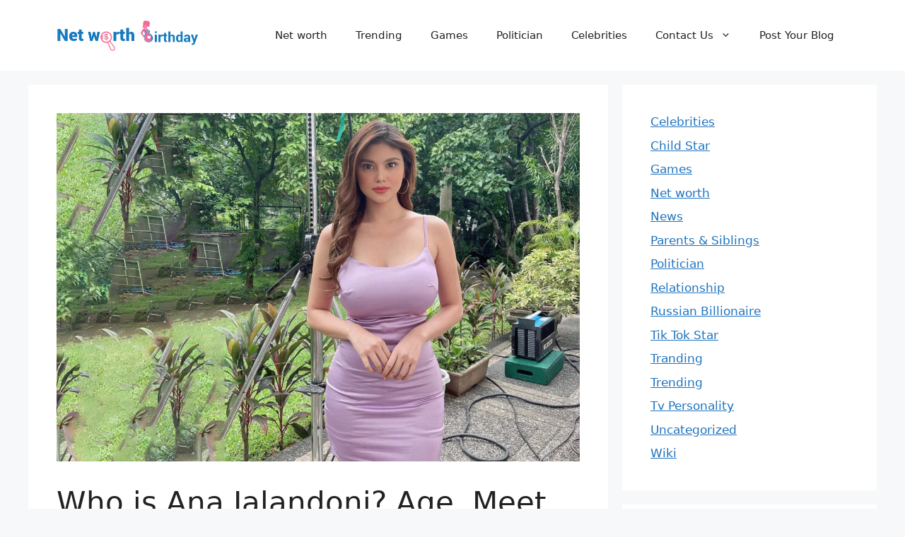

--- FILE ---
content_type: text/html; charset=UTF-8
request_url: https://networthbirthday.com/ana-jalandoni-2/
body_size: 20126
content:
<!DOCTYPE html><html lang="en-US"><head><meta charset="UTF-8"/>
<script>var __ezHttpConsent={setByCat:function(src,tagType,attributes,category,force,customSetScriptFn=null){var setScript=function(){if(force||window.ezTcfConsent[category]){if(typeof customSetScriptFn==='function'){customSetScriptFn();}else{var scriptElement=document.createElement(tagType);scriptElement.src=src;attributes.forEach(function(attr){for(var key in attr){if(attr.hasOwnProperty(key)){scriptElement.setAttribute(key,attr[key]);}}});var firstScript=document.getElementsByTagName(tagType)[0];firstScript.parentNode.insertBefore(scriptElement,firstScript);}}};if(force||(window.ezTcfConsent&&window.ezTcfConsent.loaded)){setScript();}else if(typeof getEzConsentData==="function"){getEzConsentData().then(function(ezTcfConsent){if(ezTcfConsent&&ezTcfConsent.loaded){setScript();}else{console.error("cannot get ez consent data");force=true;setScript();}});}else{force=true;setScript();console.error("getEzConsentData is not a function");}},};</script>
<script>var ezTcfConsent=window.ezTcfConsent?window.ezTcfConsent:{loaded:false,store_info:false,develop_and_improve_services:false,measure_ad_performance:false,measure_content_performance:false,select_basic_ads:false,create_ad_profile:false,select_personalized_ads:false,create_content_profile:false,select_personalized_content:false,understand_audiences:false,use_limited_data_to_select_content:false,};function getEzConsentData(){return new Promise(function(resolve){document.addEventListener("ezConsentEvent",function(event){var ezTcfConsent=event.detail.ezTcfConsent;resolve(ezTcfConsent);});});}</script>
<script>if(typeof _setEzCookies!=='function'){function _setEzCookies(ezConsentData){var cookies=window.ezCookieQueue;for(var i=0;i<cookies.length;i++){var cookie=cookies[i];if(ezConsentData&&ezConsentData.loaded&&ezConsentData[cookie.tcfCategory]){document.cookie=cookie.name+"="+cookie.value;}}}}
window.ezCookieQueue=window.ezCookieQueue||[];if(typeof addEzCookies!=='function'){function addEzCookies(arr){window.ezCookieQueue=[...window.ezCookieQueue,...arr];}}
addEzCookies([]);if(window.ezTcfConsent&&window.ezTcfConsent.loaded){_setEzCookies(window.ezTcfConsent);}else if(typeof getEzConsentData==="function"){getEzConsentData().then(function(ezTcfConsent){if(ezTcfConsent&&ezTcfConsent.loaded){_setEzCookies(window.ezTcfConsent);}else{console.error("cannot get ez consent data");_setEzCookies(window.ezTcfConsent);}});}else{console.error("getEzConsentData is not a function");_setEzCookies(window.ezTcfConsent);}</script>
<script data-ezscrex='false' data-cfasync='false' data-pagespeed-no-defer>var __ez=__ez||{};__ez.stms=Date.now();__ez.evt={};__ez.script={};__ez.ck=__ez.ck||{};__ez.template={};__ez.template.isOrig=true;window.__ezScriptHost="//www.ezojs.com";__ez.queue=__ez.queue||function(){var e=0,i=0,t=[],n=!1,o=[],r=[],s=!0,a=function(e,i,n,o,r,s,a){var l=arguments.length>7&&void 0!==arguments[7]?arguments[7]:window,d=this;this.name=e,this.funcName=i,this.parameters=null===n?null:w(n)?n:[n],this.isBlock=o,this.blockedBy=r,this.deleteWhenComplete=s,this.isError=!1,this.isComplete=!1,this.isInitialized=!1,this.proceedIfError=a,this.fWindow=l,this.isTimeDelay=!1,this.process=function(){f("... func = "+e),d.isInitialized=!0,d.isComplete=!0,f("... func.apply: "+e);var i=d.funcName.split("."),n=null,o=this.fWindow||window;i.length>3||(n=3===i.length?o[i[0]][i[1]][i[2]]:2===i.length?o[i[0]][i[1]]:o[d.funcName]),null!=n&&n.apply(null,this.parameters),!0===d.deleteWhenComplete&&delete t[e],!0===d.isBlock&&(f("----- F'D: "+d.name),m())}},l=function(e,i,t,n,o,r,s){var a=arguments.length>7&&void 0!==arguments[7]?arguments[7]:window,l=this;this.name=e,this.path=i,this.async=o,this.defer=r,this.isBlock=t,this.blockedBy=n,this.isInitialized=!1,this.isError=!1,this.isComplete=!1,this.proceedIfError=s,this.fWindow=a,this.isTimeDelay=!1,this.isPath=function(e){return"/"===e[0]&&"/"!==e[1]},this.getSrc=function(e){return void 0!==window.__ezScriptHost&&this.isPath(e)&&"banger.js"!==this.name?window.__ezScriptHost+e:e},this.process=function(){l.isInitialized=!0,f("... file = "+e);var i=this.fWindow?this.fWindow.document:document,t=i.createElement("script");t.src=this.getSrc(this.path),!0===o?t.async=!0:!0===r&&(t.defer=!0),t.onerror=function(){var e={url:window.location.href,name:l.name,path:l.path,user_agent:window.navigator.userAgent};"undefined"!=typeof _ezaq&&(e.pageview_id=_ezaq.page_view_id);var i=encodeURIComponent(JSON.stringify(e)),t=new XMLHttpRequest;t.open("GET","//g.ezoic.net/ezqlog?d="+i,!0),t.send(),f("----- ERR'D: "+l.name),l.isError=!0,!0===l.isBlock&&m()},t.onreadystatechange=t.onload=function(){var e=t.readyState;f("----- F'D: "+l.name),e&&!/loaded|complete/.test(e)||(l.isComplete=!0,!0===l.isBlock&&m())},i.getElementsByTagName("head")[0].appendChild(t)}},d=function(e,i){this.name=e,this.path="",this.async=!1,this.defer=!1,this.isBlock=!1,this.blockedBy=[],this.isInitialized=!0,this.isError=!1,this.isComplete=i,this.proceedIfError=!1,this.isTimeDelay=!1,this.process=function(){}};function c(e,i,n,s,a,d,c,u,f){var m=new l(e,i,n,s,a,d,c,f);!0===u?o[e]=m:r[e]=m,t[e]=m,h(m)}function h(e){!0!==u(e)&&0!=s&&e.process()}function u(e){if(!0===e.isTimeDelay&&!1===n)return f(e.name+" blocked = TIME DELAY!"),!0;if(w(e.blockedBy))for(var i=0;i<e.blockedBy.length;i++){var o=e.blockedBy[i];if(!1===t.hasOwnProperty(o))return f(e.name+" blocked = "+o),!0;if(!0===e.proceedIfError&&!0===t[o].isError)return!1;if(!1===t[o].isComplete)return f(e.name+" blocked = "+o),!0}return!1}function f(e){var i=window.location.href,t=new RegExp("[?&]ezq=([^&#]*)","i").exec(i);"1"===(t?t[1]:null)&&console.debug(e)}function m(){++e>200||(f("let's go"),p(o),p(r))}function p(e){for(var i in e)if(!1!==e.hasOwnProperty(i)){var t=e[i];!0===t.isComplete||u(t)||!0===t.isInitialized||!0===t.isError?!0===t.isError?f(t.name+": error"):!0===t.isComplete?f(t.name+": complete already"):!0===t.isInitialized&&f(t.name+": initialized already"):t.process()}}function w(e){return"[object Array]"==Object.prototype.toString.call(e)}return window.addEventListener("load",(function(){setTimeout((function(){n=!0,f("TDELAY -----"),m()}),5e3)}),!1),{addFile:c,addFileOnce:function(e,i,n,o,r,s,a,l,d){t[e]||c(e,i,n,o,r,s,a,l,d)},addDelayFile:function(e,i){var n=new l(e,i,!1,[],!1,!1,!0);n.isTimeDelay=!0,f(e+" ...  FILE! TDELAY"),r[e]=n,t[e]=n,h(n)},addFunc:function(e,n,s,l,d,c,u,f,m,p){!0===c&&(e=e+"_"+i++);var w=new a(e,n,s,l,d,u,f,p);!0===m?o[e]=w:r[e]=w,t[e]=w,h(w)},addDelayFunc:function(e,i,n){var o=new a(e,i,n,!1,[],!0,!0);o.isTimeDelay=!0,f(e+" ...  FUNCTION! TDELAY"),r[e]=o,t[e]=o,h(o)},items:t,processAll:m,setallowLoad:function(e){s=e},markLoaded:function(e){if(e&&0!==e.length){if(e in t){var i=t[e];!0===i.isComplete?f(i.name+" "+e+": error loaded duplicate"):(i.isComplete=!0,i.isInitialized=!0)}else t[e]=new d(e,!0);f("markLoaded dummyfile: "+t[e].name)}},logWhatsBlocked:function(){for(var e in t)!1!==t.hasOwnProperty(e)&&u(t[e])}}}();__ez.evt.add=function(e,t,n){e.addEventListener?e.addEventListener(t,n,!1):e.attachEvent?e.attachEvent("on"+t,n):e["on"+t]=n()},__ez.evt.remove=function(e,t,n){e.removeEventListener?e.removeEventListener(t,n,!1):e.detachEvent?e.detachEvent("on"+t,n):delete e["on"+t]};__ez.script.add=function(e){var t=document.createElement("script");t.src=e,t.async=!0,t.type="text/javascript",document.getElementsByTagName("head")[0].appendChild(t)};__ez.dot=__ez.dot||{};__ez.queue.addFileOnce('/detroitchicago/boise.js', '//go.ezodn.com/detroitchicago/boise.js?gcb=195-0&cb=5', true, [], true, false, true, false);__ez.queue.addFileOnce('/parsonsmaize/abilene.js', '//go.ezodn.com/parsonsmaize/abilene.js?gcb=195-0&cb=e80eca0cdb', true, [], true, false, true, false);__ez.queue.addFileOnce('/parsonsmaize/mulvane.js', '//go.ezodn.com/parsonsmaize/mulvane.js?gcb=195-0&cb=e75e48eec0', true, ['/parsonsmaize/abilene.js'], true, false, true, false);__ez.queue.addFileOnce('/detroitchicago/birmingham.js', '//go.ezodn.com/detroitchicago/birmingham.js?gcb=195-0&cb=539c47377c', true, ['/parsonsmaize/abilene.js'], true, false, true, false);</script>
<script data-ezscrex="false" type="text/javascript" data-cfasync="false">window._ezaq = Object.assign({"ad_cache_level":0,"adpicker_placement_cnt":0,"ai_placeholder_cache_level":0,"ai_placeholder_placement_cnt":-1,"article_category":"News","author":"Simran Subba","domain":"networthbirthday.com","domain_id":320088,"ezcache_level":0,"ezcache_skip_code":0,"has_bad_image":0,"has_bad_words":0,"is_sitespeed":0,"lt_cache_level":0,"publish_date":"2022-03-18","response_size":65121,"response_size_orig":59255,"response_time_orig":0,"template_id":120,"url":"https://networthbirthday.com/ana-jalandoni-2/","word_count":0,"worst_bad_word_level":0}, typeof window._ezaq !== "undefined" ? window._ezaq : {});__ez.queue.markLoaded('ezaqBaseReady');</script>
<script type='text/javascript' data-ezscrex='false' data-cfasync='false'>
window.ezAnalyticsStatic = true;
window._ez_send_requests_through_ezoic = true;window.ezWp = true;
function analyticsAddScript(script) {
	var ezDynamic = document.createElement('script');
	ezDynamic.type = 'text/javascript';
	ezDynamic.innerHTML = script;
	document.head.appendChild(ezDynamic);
}
function getCookiesWithPrefix() {
    var allCookies = document.cookie.split(';');
    var cookiesWithPrefix = {};

    for (var i = 0; i < allCookies.length; i++) {
        var cookie = allCookies[i].trim();

        for (var j = 0; j < arguments.length; j++) {
            var prefix = arguments[j];
            if (cookie.indexOf(prefix) === 0) {
                var cookieParts = cookie.split('=');
                var cookieName = cookieParts[0];
                var cookieValue = cookieParts.slice(1).join('=');
                cookiesWithPrefix[cookieName] = decodeURIComponent(cookieValue);
                break; // Once matched, no need to check other prefixes
            }
        }
    }

    return cookiesWithPrefix;
}
function productAnalytics() {
	var d = {"dhh":"//go.ezodn.com","pr":[6],"omd5":"c9b154482dca93c99c44c33c50678f15","nar":"risk score"};
	d.u = _ezaq.url;
	d.p = _ezaq.page_view_id;
	d.v = _ezaq.visit_uuid;
	d.ab = _ezaq.ab_test_id;
	d.e = JSON.stringify(_ezaq);
	d.ref = document.referrer;
	d.c = getCookiesWithPrefix('active_template', 'ez', 'lp_');
	if(typeof ez_utmParams !== 'undefined') {
		d.utm = ez_utmParams;
	}

	var dataText = JSON.stringify(d);
	var xhr = new XMLHttpRequest();
	xhr.open('POST','//g.ezoic.net/ezais/analytics?cb=1', true);
	xhr.onload = function () {
		if (xhr.status!=200) {
            return;
		}

        if(document.readyState !== 'loading') {
            analyticsAddScript(xhr.response);
            return;
        }

        var eventFunc = function() {
            if(document.readyState === 'loading') {
                return;
            }
            document.removeEventListener('readystatechange', eventFunc, false);
            analyticsAddScript(xhr.response);
        };

        document.addEventListener('readystatechange', eventFunc, false);
	};
	xhr.setRequestHeader('Content-Type','text/plain');
	xhr.send(dataText);
}
__ez.queue.addFunc("productAnalytics", "productAnalytics", null, true, ['ezaqBaseReady'], false, false, false, true);
</script><base href="https://networthbirthday.com/ana-jalandoni-2/"/>
	
	<meta name="robots" content="index, follow, max-image-preview:large, max-snippet:-1, max-video-preview:-1"/>
<meta name="viewport" content="width=device-width, initial-scale=1"/><!-- Jetpack Site Verification Tags -->
<meta name="google-site-verification" content="hBloUwgJvoaQXvErnKJvXd2jbdlwo3S2MoEtXhOp_go"/>

	<!-- This site is optimized with the Yoast SEO plugin v26.8 - https://yoast.com/product/yoast-seo-wordpress/ -->
	<title>Who is Ana Jalandoni? Age, Meet her Boyfriend Kit Thompson, Family, Wiki - Net Worth Birthday</title>
	<meta name="description" content="Ana Jalandoni, a Filipino actress, was allegedly rescued by the police after being abused by her lover, Kit Thompson, and fans are curious to see how she"/>
	<link rel="canonical" href="https://networthbirthday.com/ana-jalandoni-2/"/>
	<meta property="og:locale" content="en_US"/>
	<meta property="og:type" content="article"/>
	<meta property="og:title" content="Who is Ana Jalandoni? Age, Meet her Boyfriend Kit Thompson, Family, Wiki - Net Worth Birthday"/>
	<meta property="og:description" content="Ana Jalandoni, a Filipino actress, was allegedly rescued by the police after being abused by her lover, Kit Thompson, and fans are curious to see how she"/>
	<meta property="og:url" content="https://networthbirthday.com/ana-jalandoni-2/"/>
	<meta property="og:site_name" content="Net Worth Birthday"/>
	<meta property="article:published_time" content="2022-03-18T07:15:27+00:00"/>
	<meta property="article:modified_time" content="2022-04-17T10:34:30+00:00"/>
	<meta property="og:image" content="https://networthbirthday.com/wp-content/uploads/2022/03/ana-jalandoni.jpg"/>
	<meta property="og:image:width" content="1152"/>
	<meta property="og:image:height" content="768"/>
	<meta property="og:image:type" content="image/jpeg"/>
	<meta name="author" content="Simran Subba"/>
	<meta name="twitter:card" content="summary_large_image"/>
	<meta name="twitter:label1" content="Written by"/>
	<meta name="twitter:data1" content="Simran Subba"/>
	<meta name="twitter:label2" content="Est. reading time"/>
	<meta name="twitter:data2" content="5 minutes"/>
	<script type="application/ld+json" class="yoast-schema-graph">{"@context":"https://schema.org","@graph":[{"@type":"Article","@id":"https://networthbirthday.com/ana-jalandoni-2/#article","isPartOf":{"@id":"https://networthbirthday.com/ana-jalandoni-2/"},"author":{"name":"Simran Subba","@id":"https://networthbirthday.com/#/schema/person/095e7e5de9e5316668199dfaed8796a3"},"headline":"Who is Ana Jalandoni? Age, Meet her Boyfriend Kit Thompson, Family, Wiki","datePublished":"2022-03-18T07:15:27+00:00","dateModified":"2022-04-17T10:34:30+00:00","mainEntityOfPage":{"@id":"https://networthbirthday.com/ana-jalandoni-2/"},"wordCount":895,"commentCount":0,"publisher":{"@id":"https://networthbirthday.com/#organization"},"image":{"@id":"https://networthbirthday.com/ana-jalandoni-2/#primaryimage"},"thumbnailUrl":"https://i0.wp.com/networthbirthday.com/wp-content/uploads/2022/03/ana-jalandoni.jpg?fit=1152%2C768&ssl=1","keywords":["ana jalandoni","ana jalandoni rescued from her boyfriend"],"articleSection":["News"],"inLanguage":"en-US","potentialAction":[{"@type":"CommentAction","name":"Comment","target":["https://networthbirthday.com/ana-jalandoni-2/#respond"]}]},{"@type":"WebPage","@id":"https://networthbirthday.com/ana-jalandoni-2/","url":"https://networthbirthday.com/ana-jalandoni-2/","name":"Who is Ana Jalandoni? Age, Meet her Boyfriend Kit Thompson, Family, Wiki - Net Worth Birthday","isPartOf":{"@id":"https://networthbirthday.com/#website"},"primaryImageOfPage":{"@id":"https://networthbirthday.com/ana-jalandoni-2/#primaryimage"},"image":{"@id":"https://networthbirthday.com/ana-jalandoni-2/#primaryimage"},"thumbnailUrl":"https://i0.wp.com/networthbirthday.com/wp-content/uploads/2022/03/ana-jalandoni.jpg?fit=1152%2C768&ssl=1","datePublished":"2022-03-18T07:15:27+00:00","dateModified":"2022-04-17T10:34:30+00:00","description":"Ana Jalandoni, a Filipino actress, was allegedly rescued by the police after being abused by her lover, Kit Thompson, and fans are curious to see how she","breadcrumb":{"@id":"https://networthbirthday.com/ana-jalandoni-2/#breadcrumb"},"inLanguage":"en-US","potentialAction":[{"@type":"ReadAction","target":["https://networthbirthday.com/ana-jalandoni-2/"]}]},{"@type":"ImageObject","inLanguage":"en-US","@id":"https://networthbirthday.com/ana-jalandoni-2/#primaryimage","url":"https://i0.wp.com/networthbirthday.com/wp-content/uploads/2022/03/ana-jalandoni.jpg?fit=1152%2C768&ssl=1","contentUrl":"https://i0.wp.com/networthbirthday.com/wp-content/uploads/2022/03/ana-jalandoni.jpg?fit=1152%2C768&ssl=1","width":1152,"height":768,"caption":"ana jalandoni"},{"@type":"BreadcrumbList","@id":"https://networthbirthday.com/ana-jalandoni-2/#breadcrumb","itemListElement":[{"@type":"ListItem","position":1,"name":"Home","item":"https://networthbirthday.com/"},{"@type":"ListItem","position":2,"name":"Who is Ana Jalandoni? Age, Meet her Boyfriend Kit Thompson, Family, Wiki"}]},{"@type":"WebSite","@id":"https://networthbirthday.com/#website","url":"https://networthbirthday.com/","name":"Net Worth Birthday","description":"","publisher":{"@id":"https://networthbirthday.com/#organization"},"potentialAction":[{"@type":"SearchAction","target":{"@type":"EntryPoint","urlTemplate":"https://networthbirthday.com/?s={search_term_string}"},"query-input":{"@type":"PropertyValueSpecification","valueRequired":true,"valueName":"search_term_string"}}],"inLanguage":"en-US"},{"@type":"Organization","@id":"https://networthbirthday.com/#organization","name":"Net Worth Birthday","url":"https://networthbirthday.com/","logo":{"@type":"ImageObject","inLanguage":"en-US","@id":"https://networthbirthday.com/#/schema/logo/image/","url":"https://i0.wp.com/networthbirthday.com/wp-content/uploads/2021/02/cropped-Website-Logo12.png?fit=398%2C88&ssl=1","contentUrl":"https://i0.wp.com/networthbirthday.com/wp-content/uploads/2021/02/cropped-Website-Logo12.png?fit=398%2C88&ssl=1","width":398,"height":88,"caption":"Net Worth Birthday"},"image":{"@id":"https://networthbirthday.com/#/schema/logo/image/"}},{"@type":"Person","@id":"https://networthbirthday.com/#/schema/person/095e7e5de9e5316668199dfaed8796a3","name":"Simran Subba","image":{"@type":"ImageObject","inLanguage":"en-US","@id":"https://networthbirthday.com/#/schema/person/image/","url":"https://secure.gravatar.com/avatar/9cfe4cc6e6d0a90b04af74249f513e1e020e9a7db920c557ec601a583fcf73e5?s=96&d=mm&r=g","contentUrl":"https://secure.gravatar.com/avatar/9cfe4cc6e6d0a90b04af74249f513e1e020e9a7db920c557ec601a583fcf73e5?s=96&d=mm&r=g","caption":"Simran Subba"},"url":"https://networthbirthday.com/author/simran-subba/"}]}</script>
	<!-- / Yoast SEO plugin. -->


<link rel="dns-prefetch" href="//stats.wp.com"/>
<link rel="preconnect" href="//c0.wp.com"/>
<link rel="preconnect" href="//i0.wp.com"/>
<link rel="alternate" title="oEmbed (JSON)" type="application/json+oembed" href="https://networthbirthday.com/wp-json/oembed/1.0/embed?url=https%3A%2F%2Fnetworthbirthday.com%2Fana-jalandoni-2%2F"/>
<link rel="alternate" title="oEmbed (XML)" type="text/xml+oembed" href="https://networthbirthday.com/wp-json/oembed/1.0/embed?url=https%3A%2F%2Fnetworthbirthday.com%2Fana-jalandoni-2%2F&amp;format=xml"/>
<style id="wp-img-auto-sizes-contain-inline-css">
img:is([sizes=auto i],[sizes^="auto," i]){contain-intrinsic-size:3000px 1500px}
/*# sourceURL=wp-img-auto-sizes-contain-inline-css */
</style>
<style id="wp-block-library-inline-css">
:root{--wp-block-synced-color:#7a00df;--wp-block-synced-color--rgb:122,0,223;--wp-bound-block-color:var(--wp-block-synced-color);--wp-editor-canvas-background:#ddd;--wp-admin-theme-color:#007cba;--wp-admin-theme-color--rgb:0,124,186;--wp-admin-theme-color-darker-10:#006ba1;--wp-admin-theme-color-darker-10--rgb:0,107,160.5;--wp-admin-theme-color-darker-20:#005a87;--wp-admin-theme-color-darker-20--rgb:0,90,135;--wp-admin-border-width-focus:2px}@media (min-resolution:192dpi){:root{--wp-admin-border-width-focus:1.5px}}.wp-element-button{cursor:pointer}:root .has-very-light-gray-background-color{background-color:#eee}:root .has-very-dark-gray-background-color{background-color:#313131}:root .has-very-light-gray-color{color:#eee}:root .has-very-dark-gray-color{color:#313131}:root .has-vivid-green-cyan-to-vivid-cyan-blue-gradient-background{background:linear-gradient(135deg,#00d084,#0693e3)}:root .has-purple-crush-gradient-background{background:linear-gradient(135deg,#34e2e4,#4721fb 50%,#ab1dfe)}:root .has-hazy-dawn-gradient-background{background:linear-gradient(135deg,#faaca8,#dad0ec)}:root .has-subdued-olive-gradient-background{background:linear-gradient(135deg,#fafae1,#67a671)}:root .has-atomic-cream-gradient-background{background:linear-gradient(135deg,#fdd79a,#004a59)}:root .has-nightshade-gradient-background{background:linear-gradient(135deg,#330968,#31cdcf)}:root .has-midnight-gradient-background{background:linear-gradient(135deg,#020381,#2874fc)}:root{--wp--preset--font-size--normal:16px;--wp--preset--font-size--huge:42px}.has-regular-font-size{font-size:1em}.has-larger-font-size{font-size:2.625em}.has-normal-font-size{font-size:var(--wp--preset--font-size--normal)}.has-huge-font-size{font-size:var(--wp--preset--font-size--huge)}.has-text-align-center{text-align:center}.has-text-align-left{text-align:left}.has-text-align-right{text-align:right}.has-fit-text{white-space:nowrap!important}#end-resizable-editor-section{display:none}.aligncenter{clear:both}.items-justified-left{justify-content:flex-start}.items-justified-center{justify-content:center}.items-justified-right{justify-content:flex-end}.items-justified-space-between{justify-content:space-between}.screen-reader-text{border:0;clip-path:inset(50%);height:1px;margin:-1px;overflow:hidden;padding:0;position:absolute;width:1px;word-wrap:normal!important}.screen-reader-text:focus{background-color:#ddd;clip-path:none;color:#444;display:block;font-size:1em;height:auto;left:5px;line-height:normal;padding:15px 23px 14px;text-decoration:none;top:5px;width:auto;z-index:100000}html :where(.has-border-color){border-style:solid}html :where([style*=border-top-color]){border-top-style:solid}html :where([style*=border-right-color]){border-right-style:solid}html :where([style*=border-bottom-color]){border-bottom-style:solid}html :where([style*=border-left-color]){border-left-style:solid}html :where([style*=border-width]){border-style:solid}html :where([style*=border-top-width]){border-top-style:solid}html :where([style*=border-right-width]){border-right-style:solid}html :where([style*=border-bottom-width]){border-bottom-style:solid}html :where([style*=border-left-width]){border-left-style:solid}html :where(img[class*=wp-image-]){height:auto;max-width:100%}:where(figure){margin:0 0 1em}html :where(.is-position-sticky){--wp-admin--admin-bar--position-offset:var(--wp-admin--admin-bar--height,0px)}@media screen and (max-width:600px){html :where(.is-position-sticky){--wp-admin--admin-bar--position-offset:0px}}
/*wp_block_styles_on_demand_placeholder:6978c4c57df5e*/
/*# sourceURL=wp-block-library-inline-css */
</style>
<style id="classic-theme-styles-inline-css">
/*! This file is auto-generated */
.wp-block-button__link{color:#fff;background-color:#32373c;border-radius:9999px;box-shadow:none;text-decoration:none;padding:calc(.667em + 2px) calc(1.333em + 2px);font-size:1.125em}.wp-block-file__button{background:#32373c;color:#fff;text-decoration:none}
/*# sourceURL=/wp-includes/css/classic-themes.min.css */
</style>
<link rel="stylesheet" id="ez-toc-css" href="//networthbirthday.com/wp-content/plugins/easy-table-of-contents/assets/css/screen.min.css?ver=2.0.80" media="all"/>
<style id="ez-toc-inline-css">
div#ez-toc-container .ez-toc-title {font-size: 120%;}div#ez-toc-container .ez-toc-title {font-weight: 500;}div#ez-toc-container ul li , div#ez-toc-container ul li a {font-size: 100%;}div#ez-toc-container ul li , div#ez-toc-container ul li a {font-weight: 500;}div#ez-toc-container nav ul ul li {font-size: 100%;}div#ez-toc-container {width: 100%;}.ez-toc-box-title {font-weight: bold; margin-bottom: 10px; text-align: center; text-transform: uppercase; letter-spacing: 1px; color: #666; padding-bottom: 5px;position:absolute;top:-4%;left:5%;background-color: inherit;transition: top 0.3s ease;}.ez-toc-box-title.toc-closed {top:-25%;}
.ez-toc-container-direction {direction: ltr;}.ez-toc-counter ul{counter-reset: item ;}.ez-toc-counter nav ul li a::before {content: counters(item, '.', decimal) '. ';display: inline-block;counter-increment: item;flex-grow: 0;flex-shrink: 0;margin-right: .2em; float: left; }.ez-toc-widget-direction {direction: ltr;}.ez-toc-widget-container ul{counter-reset: item ;}.ez-toc-widget-container nav ul li a::before {content: counters(item, '.', decimal) '. ';display: inline-block;counter-increment: item;flex-grow: 0;flex-shrink: 0;margin-right: .2em; float: left; }
/*# sourceURL=ez-toc-inline-css */
</style>
<link rel="stylesheet" id="generate-comments-css" href="//networthbirthday.com/wp-content/themes/generatepress/assets/css/components/comments.min.css?ver=3.6.0" media="all"/>
<link rel="stylesheet" id="generate-style-css" href="//networthbirthday.com/wp-content/themes/generatepress/assets/css/main.min.css?ver=3.6.0" media="all"/>
<style id="generate-style-inline-css">
body{background-color:var(--base-2);color:var(--contrast);}a{color:var(--accent);}a{text-decoration:underline;}.entry-title a, .site-branding a, a.button, .wp-block-button__link, .main-navigation a{text-decoration:none;}a:hover, a:focus, a:active{color:var(--contrast);}.wp-block-group__inner-container{max-width:1200px;margin-left:auto;margin-right:auto;}.site-header .header-image{width:200px;}:root{--contrast:#222222;--contrast-2:#575760;--contrast-3:#b2b2be;--base:#f0f0f0;--base-2:#f7f8f9;--base-3:#ffffff;--accent:#1e73be;}:root .has-contrast-color{color:var(--contrast);}:root .has-contrast-background-color{background-color:var(--contrast);}:root .has-contrast-2-color{color:var(--contrast-2);}:root .has-contrast-2-background-color{background-color:var(--contrast-2);}:root .has-contrast-3-color{color:var(--contrast-3);}:root .has-contrast-3-background-color{background-color:var(--contrast-3);}:root .has-base-color{color:var(--base);}:root .has-base-background-color{background-color:var(--base);}:root .has-base-2-color{color:var(--base-2);}:root .has-base-2-background-color{background-color:var(--base-2);}:root .has-base-3-color{color:var(--base-3);}:root .has-base-3-background-color{background-color:var(--base-3);}:root .has-accent-color{color:var(--accent);}:root .has-accent-background-color{background-color:var(--accent);}.top-bar{background-color:#636363;color:#ffffff;}.top-bar a{color:#ffffff;}.top-bar a:hover{color:#303030;}.site-header{background-color:var(--base-3);}.main-title a,.main-title a:hover{color:var(--contrast);}.site-description{color:var(--contrast-2);}.mobile-menu-control-wrapper .menu-toggle,.mobile-menu-control-wrapper .menu-toggle:hover,.mobile-menu-control-wrapper .menu-toggle:focus,.has-inline-mobile-toggle #site-navigation.toggled{background-color:rgba(0, 0, 0, 0.02);}.main-navigation,.main-navigation ul ul{background-color:var(--base-3);}.main-navigation .main-nav ul li a, .main-navigation .menu-toggle, .main-navigation .menu-bar-items{color:var(--contrast);}.main-navigation .main-nav ul li:not([class*="current-menu-"]):hover > a, .main-navigation .main-nav ul li:not([class*="current-menu-"]):focus > a, .main-navigation .main-nav ul li.sfHover:not([class*="current-menu-"]) > a, .main-navigation .menu-bar-item:hover > a, .main-navigation .menu-bar-item.sfHover > a{color:var(--accent);}button.menu-toggle:hover,button.menu-toggle:focus{color:var(--contrast);}.main-navigation .main-nav ul li[class*="current-menu-"] > a{color:var(--accent);}.navigation-search input[type="search"],.navigation-search input[type="search"]:active, .navigation-search input[type="search"]:focus, .main-navigation .main-nav ul li.search-item.active > a, .main-navigation .menu-bar-items .search-item.active > a{color:var(--accent);}.main-navigation ul ul{background-color:var(--base);}.separate-containers .inside-article, .separate-containers .comments-area, .separate-containers .page-header, .one-container .container, .separate-containers .paging-navigation, .inside-page-header{background-color:var(--base-3);}.entry-title a{color:var(--contrast);}.entry-title a:hover{color:var(--contrast-2);}.entry-meta{color:var(--contrast-2);}.sidebar .widget{background-color:var(--base-3);}.footer-widgets{background-color:var(--base-3);}.site-info{background-color:var(--base-3);}input[type="text"],input[type="email"],input[type="url"],input[type="password"],input[type="search"],input[type="tel"],input[type="number"],textarea,select{color:var(--contrast);background-color:var(--base-2);border-color:var(--base);}input[type="text"]:focus,input[type="email"]:focus,input[type="url"]:focus,input[type="password"]:focus,input[type="search"]:focus,input[type="tel"]:focus,input[type="number"]:focus,textarea:focus,select:focus{color:var(--contrast);background-color:var(--base-2);border-color:var(--contrast-3);}button,html input[type="button"],input[type="reset"],input[type="submit"],a.button,a.wp-block-button__link:not(.has-background){color:#ffffff;background-color:#55555e;}button:hover,html input[type="button"]:hover,input[type="reset"]:hover,input[type="submit"]:hover,a.button:hover,button:focus,html input[type="button"]:focus,input[type="reset"]:focus,input[type="submit"]:focus,a.button:focus,a.wp-block-button__link:not(.has-background):active,a.wp-block-button__link:not(.has-background):focus,a.wp-block-button__link:not(.has-background):hover{color:#ffffff;background-color:#3f4047;}a.generate-back-to-top{background-color:rgba( 0,0,0,0.4 );color:#ffffff;}a.generate-back-to-top:hover,a.generate-back-to-top:focus{background-color:rgba( 0,0,0,0.6 );color:#ffffff;}:root{--gp-search-modal-bg-color:var(--base-3);--gp-search-modal-text-color:var(--contrast);--gp-search-modal-overlay-bg-color:rgba(0,0,0,0.2);}@media (max-width:768px){.main-navigation .menu-bar-item:hover > a, .main-navigation .menu-bar-item.sfHover > a{background:none;color:var(--contrast);}}.nav-below-header .main-navigation .inside-navigation.grid-container, .nav-above-header .main-navigation .inside-navigation.grid-container{padding:0px 20px 0px 20px;}.site-main .wp-block-group__inner-container{padding:40px;}.separate-containers .paging-navigation{padding-top:20px;padding-bottom:20px;}.entry-content .alignwide, body:not(.no-sidebar) .entry-content .alignfull{margin-left:-40px;width:calc(100% + 80px);max-width:calc(100% + 80px);}.rtl .menu-item-has-children .dropdown-menu-toggle{padding-left:20px;}.rtl .main-navigation .main-nav ul li.menu-item-has-children > a{padding-right:20px;}@media (max-width:768px){.separate-containers .inside-article, .separate-containers .comments-area, .separate-containers .page-header, .separate-containers .paging-navigation, .one-container .site-content, .inside-page-header{padding:30px;}.site-main .wp-block-group__inner-container{padding:30px;}.inside-top-bar{padding-right:30px;padding-left:30px;}.inside-header{padding-right:30px;padding-left:30px;}.widget-area .widget{padding-top:30px;padding-right:30px;padding-bottom:30px;padding-left:30px;}.footer-widgets-container{padding-top:30px;padding-right:30px;padding-bottom:30px;padding-left:30px;}.inside-site-info{padding-right:30px;padding-left:30px;}.entry-content .alignwide, body:not(.no-sidebar) .entry-content .alignfull{margin-left:-30px;width:calc(100% + 60px);max-width:calc(100% + 60px);}.one-container .site-main .paging-navigation{margin-bottom:20px;}}/* End cached CSS */.is-right-sidebar{width:30%;}.is-left-sidebar{width:30%;}.site-content .content-area{width:70%;}@media (max-width:768px){.main-navigation .menu-toggle,.sidebar-nav-mobile:not(#sticky-placeholder){display:block;}.main-navigation ul,.gen-sidebar-nav,.main-navigation:not(.slideout-navigation):not(.toggled) .main-nav > ul,.has-inline-mobile-toggle #site-navigation .inside-navigation > *:not(.navigation-search):not(.main-nav){display:none;}.nav-align-right .inside-navigation,.nav-align-center .inside-navigation{justify-content:space-between;}.has-inline-mobile-toggle .mobile-menu-control-wrapper{display:flex;flex-wrap:wrap;}.has-inline-mobile-toggle .inside-header{flex-direction:row;text-align:left;flex-wrap:wrap;}.has-inline-mobile-toggle .header-widget,.has-inline-mobile-toggle #site-navigation{flex-basis:100%;}.nav-float-left .has-inline-mobile-toggle #site-navigation{order:10;}}
/*# sourceURL=generate-style-inline-css */
</style>
<script src="//c0.wp.com/c/6.9/wp-includes/js/jquery/jquery.min.js" id="jquery-core-js"></script>
<link rel="https://api.w.org/" href="https://networthbirthday.com/wp-json/"/><link rel="alternate" title="JSON" type="application/json" href="https://networthbirthday.com/wp-json/wp/v2/posts/6727"/>	<style>img#wpstats{display:none}</style>
		<link rel="pingback" href="https://networthbirthday.com/xmlrpc.php"/>
<link rel="icon" href="https://i0.wp.com/networthbirthday.com/wp-content/uploads/2021/02/Favicon.png?fit=16%2C16&amp;ssl=1" sizes="32x32"/>
<link rel="icon" href="https://i0.wp.com/networthbirthday.com/wp-content/uploads/2021/02/Favicon.png?fit=16%2C16&amp;ssl=1" sizes="192x192"/>
<link rel="apple-touch-icon" href="https://i0.wp.com/networthbirthday.com/wp-content/uploads/2021/02/Favicon.png?fit=16%2C16&amp;ssl=1"/>
<meta name="msapplication-TileImage" content="https://i0.wp.com/networthbirthday.com/wp-content/uploads/2021/02/Favicon.png?fit=16%2C16&amp;ssl=1"/>
		<style id="wp-custom-css">
			.tags-links{
	display:none;
}		</style>
			
	<meta name="google-site-verification" content="wmM1rBrRyYbycO1h-nAXJTXrWgBhh8BairkNwBQ-F9Q"/>
	
<script type='text/javascript'>
var ezoTemplate = 'old_site_noads';
var ezouid = '1';
var ezoFormfactor = '1';
</script><script data-ezscrex="false" type='text/javascript'>
var soc_app_id = '0';
var did = 320088;
var ezdomain = 'networthbirthday.com';
var ezoicSearchable = 1;
</script></head>

<body class="wp-singular post-template-default single single-post postid-6727 single-format-standard wp-custom-logo wp-embed-responsive wp-theme-generatepress right-sidebar nav-float-right separate-containers header-aligned-left dropdown-hover featured-image-active" itemtype="https://schema.org/Blog" itemscope="">
	<a class="screen-reader-text skip-link" href="#content" title="Skip to content">Skip to content</a>		<header class="site-header has-inline-mobile-toggle" id="masthead" aria-label="Site" itemtype="https://schema.org/WPHeader" itemscope="">
			<div class="inside-header grid-container">
				<div class="site-logo">
					<a href="https://networthbirthday.com/" rel="home">
						<img class="header-image is-logo-image" alt="Net Worth Birthday" src="https://i0.wp.com/networthbirthday.com/wp-content/uploads/2021/02/cropped-Website-Logo12.png?fit=398%2C88&amp;ssl=1" width="398" height="88"/>
					</a>
				</div>	<nav class="main-navigation mobile-menu-control-wrapper" id="mobile-menu-control-wrapper" aria-label="Mobile Toggle">
				<button data-nav="site-navigation" class="menu-toggle" aria-controls="primary-menu" aria-expanded="false">
			<span class="gp-icon icon-menu-bars"><svg viewBox="0 0 512 512" aria-hidden="true" xmlns="http://www.w3.org/2000/svg" width="1em" height="1em"><path d="M0 96c0-13.255 10.745-24 24-24h464c13.255 0 24 10.745 24 24s-10.745 24-24 24H24c-13.255 0-24-10.745-24-24zm0 160c0-13.255 10.745-24 24-24h464c13.255 0 24 10.745 24 24s-10.745 24-24 24H24c-13.255 0-24-10.745-24-24zm0 160c0-13.255 10.745-24 24-24h464c13.255 0 24 10.745 24 24s-10.745 24-24 24H24c-13.255 0-24-10.745-24-24z"></path></svg><svg viewBox="0 0 512 512" aria-hidden="true" xmlns="http://www.w3.org/2000/svg" width="1em" height="1em"><path d="M71.029 71.029c9.373-9.372 24.569-9.372 33.942 0L256 222.059l151.029-151.03c9.373-9.372 24.569-9.372 33.942 0 9.372 9.373 9.372 24.569 0 33.942L289.941 256l151.03 151.029c9.372 9.373 9.372 24.569 0 33.942-9.373 9.372-24.569 9.372-33.942 0L256 289.941l-151.029 151.03c-9.373 9.372-24.569 9.372-33.942 0-9.372-9.373-9.372-24.569 0-33.942L222.059 256 71.029 104.971c-9.372-9.373-9.372-24.569 0-33.942z"></path></svg></span><span class="screen-reader-text">Menu</span>		</button>
	</nav>
			<nav class="main-navigation sub-menu-right" id="site-navigation" aria-label="Primary" itemtype="https://schema.org/SiteNavigationElement" itemscope="">
			<div class="inside-navigation grid-container">
								<button class="menu-toggle" aria-controls="primary-menu" aria-expanded="false">
					<span class="gp-icon icon-menu-bars"><svg viewBox="0 0 512 512" aria-hidden="true" xmlns="http://www.w3.org/2000/svg" width="1em" height="1em"><path d="M0 96c0-13.255 10.745-24 24-24h464c13.255 0 24 10.745 24 24s-10.745 24-24 24H24c-13.255 0-24-10.745-24-24zm0 160c0-13.255 10.745-24 24-24h464c13.255 0 24 10.745 24 24s-10.745 24-24 24H24c-13.255 0-24-10.745-24-24zm0 160c0-13.255 10.745-24 24-24h464c13.255 0 24 10.745 24 24s-10.745 24-24 24H24c-13.255 0-24-10.745-24-24z"></path></svg><svg viewBox="0 0 512 512" aria-hidden="true" xmlns="http://www.w3.org/2000/svg" width="1em" height="1em"><path d="M71.029 71.029c9.373-9.372 24.569-9.372 33.942 0L256 222.059l151.029-151.03c9.373-9.372 24.569-9.372 33.942 0 9.372 9.373 9.372 24.569 0 33.942L289.941 256l151.03 151.029c9.372 9.373 9.372 24.569 0 33.942-9.373 9.372-24.569 9.372-33.942 0L256 289.941l-151.029 151.03c-9.373 9.372-24.569 9.372-33.942 0-9.372-9.373-9.372-24.569 0-33.942L222.059 256 71.029 104.971c-9.372-9.373-9.372-24.569 0-33.942z"></path></svg></span><span class="mobile-menu">Menu</span>				</button>
				<div id="primary-menu" class="main-nav"><ul id="menu-main-menu" class=" menu sf-menu"><li id="menu-item-763" class="menu-item menu-item-type-taxonomy menu-item-object-category menu-item-763"><a href="https://networthbirthday.com/category/celebrities/net-worth/">Net worth</a></li>
<li id="menu-item-54" class="menu-item menu-item-type-taxonomy menu-item-object-category menu-item-54"><a href="https://networthbirthday.com/category/tranding/">Trending</a></li>
<li id="menu-item-50" class="menu-item menu-item-type-taxonomy menu-item-object-category menu-item-50"><a href="https://networthbirthday.com/category/games/">Games</a></li>
<li id="menu-item-52" class="menu-item menu-item-type-taxonomy menu-item-object-category menu-item-52"><a href="https://networthbirthday.com/category/politician/">Politician</a></li>
<li id="menu-item-49" class="menu-item menu-item-type-taxonomy menu-item-object-category menu-item-49"><a href="https://networthbirthday.com/category/celebrities/">Celebrities</a></li>
<li id="menu-item-35" class="menu-item menu-item-type-post_type menu-item-object-page menu-item-has-children menu-item-35"><a href="https://networthbirthday.com/contact-us/">Contact Us<span role="presentation" class="dropdown-menu-toggle"><span class="gp-icon icon-arrow"><svg viewBox="0 0 330 512" aria-hidden="true" xmlns="http://www.w3.org/2000/svg" width="1em" height="1em"><path d="M305.913 197.085c0 2.266-1.133 4.815-2.833 6.514L171.087 335.593c-1.7 1.7-4.249 2.832-6.515 2.832s-4.815-1.133-6.515-2.832L26.064 203.599c-1.7-1.7-2.832-4.248-2.832-6.514s1.132-4.816 2.832-6.515l14.162-14.163c1.7-1.699 3.966-2.832 6.515-2.832 2.266 0 4.815 1.133 6.515 2.832l111.316 111.317 111.316-111.317c1.7-1.699 4.249-2.832 6.515-2.832s4.815 1.133 6.515 2.832l14.162 14.163c1.7 1.7 2.833 4.249 2.833 6.515z"></path></svg></span></span></a>
<ul class="sub-menu">
	<li id="menu-item-34" class="menu-item menu-item-type-post_type menu-item-object-page menu-item-34"><a href="https://networthbirthday.com/about-us/">About Us</a></li>
	<li id="menu-item-57" class="menu-item menu-item-type-post_type menu-item-object-page menu-item-privacy-policy menu-item-57"><a rel="privacy-policy" href="https://networthbirthday.com/privacy-policy/">Privacy Policy</a></li>
</ul>
</li>
<li id="menu-item-928" class="BUTTON menu-item menu-item-type-custom menu-item-object-custom menu-item-928"><a href="https://networthbirthday.com/guest-post-submission/">Post Your Blog</a></li>
</ul></div>			</div>
		</nav>
					</div>
		</header>
		
	<div class="site grid-container container hfeed" id="page">
				<div class="site-content" id="content">
			
	<div class="content-area" id="primary">
		<main class="site-main" id="main">
			
<article id="post-6727" class="post-6727 post type-post status-publish format-standard has-post-thumbnail hentry category-news tag-ana-jalandoni tag-ana-jalandoni-rescued-from-her-boyfriend" itemtype="https://schema.org/CreativeWork" itemscope="">
	<div class="inside-article">
				<div class="featured-image page-header-image-single grid-container grid-parent">
			<img width="1152" height="768" src="https://i0.wp.com/networthbirthday.com/wp-content/uploads/2022/03/ana-jalandoni.jpg?fit=1152%2C768&amp;ssl=1" class="attachment-full size-full wp-post-image" alt="ana jalandoni" itemprop="image" decoding="async" fetchpriority="high" srcset="https://i0.wp.com/networthbirthday.com/wp-content/uploads/2022/03/ana-jalandoni.jpg?w=1152&amp;ssl=1 1152w, https://i0.wp.com/networthbirthday.com/wp-content/uploads/2022/03/ana-jalandoni.jpg?resize=300%2C200&amp;ssl=1 300w, https://i0.wp.com/networthbirthday.com/wp-content/uploads/2022/03/ana-jalandoni.jpg?resize=1024%2C683&amp;ssl=1 1024w, https://i0.wp.com/networthbirthday.com/wp-content/uploads/2022/03/ana-jalandoni.jpg?resize=768%2C512&amp;ssl=1 768w" sizes="(max-width: 1152px) 100vw, 1152px"/>		</div>
					<header class="entry-header">
				<h1 class="entry-title" itemprop="headline">Who is Ana Jalandoni? Age, Meet her Boyfriend Kit Thompson, Family, Wiki</h1>		<div class="entry-meta">
			<span class="posted-on"><time class="updated" datetime="2022-04-17T10:34:30+00:00" itemprop="dateModified">April 17, 2022</time><time class="entry-date published" datetime="2022-03-18T07:15:27+00:00" itemprop="datePublished">March 18, 2022</time></span> <span class="byline">by <span class="author vcard" itemprop="author" itemtype="https://schema.org/Person" itemscope=""><a class="url fn n" href="https://networthbirthday.com/author/simran-subba/" title="View all posts by Simran Subba" rel="author" itemprop="url"><span class="author-name" itemprop="name">Simran Subba</span></a></span></span> 		</div>
					</header>
			
		<div class="entry-content" itemprop="text">
			
<p>Ana Jalandoni, a <a href="https://en.wikipedia.org/wiki/Filipinos" target="_blank" rel="noreferrer noopener">Filipino</a> actress, was allegedly rescued by the police after being abused by her lover, Kit Thompson, and fans are curious to see how she looked before surgery.</p><!-- Ezoic - wp_under_page_title - under_page_title --><div id="ezoic-pub-ad-placeholder-102" data-inserter-version="2"></div><!-- End Ezoic - wp_under_page_title - under_page_title -->



<figure class="wp-block-embed is-type-video is-provider-youtube wp-block-embed-youtube wp-embed-aspect-16-9 wp-has-aspect-ratio"><div class="wp-block-embed__wrapper">
<iframe title="Lifestyle: Ana Jalandoni Rescued after Boyfriend Kit Thompson allegedly Injured, Age, Bio, Family" width="900" height="506" src="https://www.youtube.com/embed/Msxj2kEQdzc?feature=oembed" frameborder="0" allow="accelerometer; autoplay; clipboard-write; encrypted-media; gyroscope; picture-in-picture" allowfullscreen=""></iframe>
</div></figure>



<div id="ez-toc-container" class="ez-toc-v2_0_80 ez-toc-wrap-center counter-hierarchy ez-toc-counter ez-toc-grey ez-toc-container-direction">
<div class="ez-toc-title-container">
<p class="ez-toc-title" style="cursor:inherit">The Articles Contents</p>
<span class="ez-toc-title-toggle"><a href="#" class="ez-toc-pull-right ez-toc-btn ez-toc-btn-xs ez-toc-btn-default ez-toc-toggle" aria-label="Toggle Table of Content"><span class="ez-toc-js-icon-con"><span class=""><span class="eztoc-hide" style="display:none;">Toggle</span><span class="ez-toc-icon-toggle-span"><svg style="fill: #999;color:#999" xmlns="http://www.w3.org/2000/svg" class="list-377408" width="20px" height="20px" viewBox="0 0 24 24" fill="none"><path d="M6 6H4v2h2V6zm14 0H8v2h12V6zM4 11h2v2H4v-2zm16 0H8v2h12v-2zM4 16h2v2H4v-2zm16 0H8v2h12v-2z" fill="currentColor"></path></svg><svg style="fill: #999;color:#999" class="arrow-unsorted-368013" xmlns="http://www.w3.org/2000/svg" width="10px" height="10px" viewBox="0 0 24 24" version="1.2" baseProfile="tiny"><path d="M18.2 9.3l-6.2-6.3-6.2 6.3c-.2.2-.3.4-.3.7s.1.5.3.7c.2.2.4.3.7.3h11c.3 0 .5-.1.7-.3.2-.2.3-.5.3-.7s-.1-.5-.3-.7zM5.8 14.7l6.2 6.3 6.2-6.3c.2-.2.3-.5.3-.7s-.1-.5-.3-.7c-.2-.2-.4-.3-.7-.3h-11c-.3 0-.5.1-.7.3-.2.2-.3.5-.3.7s.1.5.3.7z"></path></svg></span></span></span></a></span></div>
<nav><ul class="ez-toc-list ez-toc-list-level-1 "><li class="ez-toc-page-1 ez-toc-heading-level-2"><a class="ez-toc-link ez-toc-heading-1" href="#Ana_Jalandoni_was_rescued_after_her_boyfriend_actor_Kit_Thompson_allegedly_held_and_injured_her">Ana Jalandoni was rescued after her boyfriend, actor Kit Thompson, allegedly held and injured her.</a></li><li class="ez-toc-page-1 ez-toc-heading-level-2"><a class="ez-toc-link ez-toc-heading-2" href="#Ana_Jalandoni_Age_Family_and_Early_Life">Ana Jalandoni Age, Family, and Early Life</a></li><li class="ez-toc-page-1 ez-toc-heading-level-2"><a class="ez-toc-link ez-toc-heading-3" href="#Which_school_and_college_did_she_go_to">Which school and college did she go to?</a></li><li class="ez-toc-page-1 ez-toc-heading-level-2"><a class="ez-toc-link ez-toc-heading-4" href="#Ana_Jalandoni_Net_Worth_How_much_does_she_earn">Ana Jalandoni Net Worth, How much does she earn?</a></li><li class="ez-toc-page-1 ez-toc-heading-level-2"><a class="ez-toc-link ez-toc-heading-5" href="#Ana_Jalandoni_Boyfriend_What_about_her_relationship">Ana Jalandoni Boyfriend, What about her relationship?</a></li><li class="ez-toc-page-1 ez-toc-heading-level-2"><a class="ez-toc-link ez-toc-heading-6" href="#Ana_Jalandoni_Career_What_is_her_profession">Ana Jalandoni Career, What is her profession?</a></li><li class="ez-toc-page-1 ez-toc-heading-level-2"><a class="ez-toc-link ez-toc-heading-7" href="#Is_she_available_on_any_kind_of_social_media_platform">Is she available on any kind of social media platform?</a></li><li class="ez-toc-page-1 ez-toc-heading-level-2"><a class="ez-toc-link ez-toc-heading-8" href="#Body_Appearance_of_Ana_Jalandonis_Height_Weight">Body Appearance of Ana Jalandoni’s Height, Weight</a></li><li class="ez-toc-page-1 ez-toc-heading-level-2"><a class="ez-toc-link ez-toc-heading-9" href="#Interesting_facts_about_Ana_Jalandonis_which_you_should_be_knows">Interesting facts about Ana Jalandoni’s which you should be knows</a></li></ul></nav></div>
<h2 class="wp-block-heading"><span class="ez-toc-section" id="Ana_Jalandoni_was_rescued_after_her_boyfriend_actor_Kit_Thompson_allegedly_held_and_injured_her"></span><strong>Ana Jalandoni was rescued after her boyfriend, actor Kit Thompson, allegedly held and injured her.</strong><span class="ez-toc-section-end"></span></h2>



<p>Jalandoni was rescued by police after her boyfriend Kit Thompson allegedly detained and injured her at a hotel in Tagaytay City.</p>



<p>“Authorities were contacted after Jalandoni asked for help from her pals and provided a picture of herself,” ABS-CBN News’ Nico Baua said in a tweet. Her lover, actor Kit Thompson, allegedly detained and injured her.”</p><!-- Ezoic - wp_under_first_paragraph - under_first_paragraph --><div id="ezoic-pub-ad-placeholder-110" data-inserter-version="2"></div><!-- End Ezoic - wp_under_first_paragraph - under_first_paragraph -->



<p>Kit has been transported to the police station for questioning, according to ABS-CBN News. Ana was taken to a hospital for treatment, according to authorities.</p>



<figure class="wp-block-embed is-type-rich is-provider-twitter wp-block-embed-twitter"><div class="wp-block-embed__wrapper">
<blockquote class="twitter-tweet" data-width="550" data-dnt="true"><p lang="en" dir="ltr">Who Is Keith Thompson From Philippines? Abuse Allegations By Girlfriend Ana Jalandoni <a href="https://t.co/n3dsyeiTWF">https://t.co/n3dsyeiTWF</a></p>— Celeb Rilla (@celebrilla1) <a href="https://twitter.com/celebrilla1/status/1504694134531104769?ref_src=twsrc%5Etfw">March 18, 2022</a></blockquote><script async="" src="https://platform.twitter.com/widgets.js" charset="utf-8"></script>
</div></figure>



<p>Ana was rescued from the Amega Hotel in Tagaytay, according to the Tagaytay Police Department. Her injuries are being been treated at Tagaytay Medical Center.</p><!-- Ezoic - wp_under_second_paragraph - under_second_paragraph --><div id="ezoic-pub-ad-placeholder-111" data-inserter-version="2"></div><!-- End Ezoic - wp_under_second_paragraph - under_second_paragraph -->



<p>Ana enlisted the assistance of her pals by emailing a photo of herself. Kit is accused of “detaining and injuring” her. The actor is currently being interrogated at a police station.</p>



<p>Kit Thompson’s management company, Cornerstone Entertainment, has also issued a statement addressing the event. Because the agency has not received a formal report as of this writing, they are unable to respond or comment on the situation. Cornerstone Entertainment, on the other hand, advises the public to “be wary of passing judgment based on unsubstantiated claims floating around the internet.”</p>



<p>PEP.ph was able to speak with a Tagaytay City police officer over the phone this morning and learned that at 6:29 a.m., the station received a 911 request for assistance from a woman who was hurt and in need of assistance. They are unable to share any additional information at this time because the inquiry is still underway. PEP, on the other hand, was able to confirm that Kit and Ana had checked into the Amega Hotel.</p>



<h2 class="wp-block-heading"><span class="ez-toc-section" id="Ana_Jalandoni_Age_Family_and_Early_Life"></span><strong>Ana Jalandoni Age, Family, and Early Life</strong><span class="ez-toc-section-end"></span></h2>



<p>Ana Jalandoni has kept her date of birth a secret from the public. Her photo, on the other hand, shows her to be between the ages of 25 and 30.</p><!-- Ezoic - wp_mid_content - mid_content --><div id="ezoic-pub-ad-placeholder-112" data-inserter-version="2"></div><!-- End Ezoic - wp_mid_content - mid_content -->



<figure class="wp-block-image size-full"><img data-recalc-dims="1" decoding="async" width="900" height="783" src="https://i0.wp.com/networthbirthday.com/wp-content/uploads/2022/03/ana-jalandoni-family.jpg?resize=900%2C783&amp;ssl=1" alt="ana jalandoni family" class="wp-image-6701" srcset="https://i0.wp.com/networthbirthday.com/wp-content/uploads/2022/03/ana-jalandoni-family.jpg?w=1024&amp;ssl=1 1024w, https://i0.wp.com/networthbirthday.com/wp-content/uploads/2022/03/ana-jalandoni-family.jpg?resize=300%2C261&amp;ssl=1 300w, https://i0.wp.com/networthbirthday.com/wp-content/uploads/2022/03/ana-jalandoni-family.jpg?resize=768%2C668&amp;ssl=1 768w" sizes="(max-width: 900px) 100vw, 900px"/></figure>



<p>According to a few sources, there isn’t much information regarding the family members. Despite the fact that we don’t have much detailed information about her family. Her family’s verified details will be provided later.</p>



<h2 class="wp-block-heading"><span class="ez-toc-section" id="Which_school_and_college_did_she_go_to"></span><strong>Which school and college did she go to? </strong><span class="ez-toc-section-end"></span></h2>



<p>She must have finished her education in her hometown, most likely. However, the specifics of her education have yet to be revealed.</p>



<p>Any additional information about his education will be provided as soon as possible.</p>



<h2 class="wp-block-heading"><span class="ez-toc-section" id="Ana_Jalandoni_Net_Worth_How_much_does_she_earn"></span><strong>Ana Jalandoni Net Worth, How much does she earn?</strong><span class="ez-toc-section-end"></span></h2>



<p>Ana Jalandoni’s net worth has yet to be reported in the media. She has never revealed anything about her net worth to the general public or on the internet. </p><!-- Ezoic - wp_long_content - long_content --><div id="ezoic-pub-ad-placeholder-113" data-inserter-version="2"></div><!-- End Ezoic - wp_long_content - long_content -->



<p><strong>Also Read:</strong> <a href="https://networthbirthday.com/mish-michaels/" target="_blank" rel="noreferrer noopener"><strong><em>Boston Meteorologist, Mish Michaels, Dies at 53, Everything on her Husband/Family and Cause Of Death</em></strong></a></p>



<p>As you read this article, we are attempting to determine her true fortune, and the verified information will be published as soon as possible.</p>



<h2 class="wp-block-heading"><span class="ez-toc-section" id="Ana_Jalandoni_Boyfriend_What_about_her_relationship"></span><strong>Ana Jalandoni Boyfriend, What about her relationship?</strong><span class="ez-toc-section-end"></span></h2>



<p>Ana Jalandoni’s boyfriend, Kit Thompson, was arrested and taken to the police station for questioning and further investigation. Thompson will face allegations of physically assaulting women. </p>



<figure class="wp-block-image size-full"><img data-recalc-dims="1" loading="lazy" decoding="async" width="900" height="783" src="https://i0.wp.com/networthbirthday.com/wp-content/uploads/2022/03/ana-jalandoni-boyfriend.jpg?resize=900%2C783&amp;ssl=1" alt="ana jalandoni boyfriend" class="wp-image-6700" srcset="https://i0.wp.com/networthbirthday.com/wp-content/uploads/2022/03/ana-jalandoni-boyfriend.jpg?w=1024&amp;ssl=1 1024w, https://i0.wp.com/networthbirthday.com/wp-content/uploads/2022/03/ana-jalandoni-boyfriend.jpg?resize=300%2C261&amp;ssl=1 300w, https://i0.wp.com/networthbirthday.com/wp-content/uploads/2022/03/ana-jalandoni-boyfriend.jpg?resize=768%2C668&amp;ssl=1 768w" sizes="auto, (max-width: 900px) 100vw, 900px"/></figure>



<p>After spotting a commotion in the couple’s hotel room, hotel staff called the Tagaytay police, while Jalandoni’s friends appealed to authorities for help. The connection between Ana and Kit was originally disclosed in December of last year. A photo of Jalandoni with a swollen black eye has surfaced on social media.</p><!-- Ezoic - wp_longer_content - longer_content --><div id="ezoic-pub-ad-placeholder-114" data-inserter-version="2"></div><!-- End Ezoic - wp_longer_content - longer_content -->



<h2 class="wp-block-heading"><span class="ez-toc-section" id="Ana_Jalandoni_Career_What_is_her_profession"></span><strong>Ana Jalandoni Career, What is her profession?</strong><span class="ez-toc-section-end"></span></h2>



<p>Ana is a newbie to the entertainment industry who made her debut in FPJ’s Ang Probinsyano in 2019 as one of Cardo’s Angels. In January 2021, she made her acting debut in the Vivamax film Paglaki Ko. In October 2021, she launched her first film, Manipula, in which she collaborated with Aljur Abrenica. </p>



<p><strong>Related:</strong> <strong><em><a href="https://www.biographynews.wiki/ana-jalandoni-was-assaulted-by-her-boyfriend-kit-thompson/" target="_blank" rel="noreferrer noopener">Ana Jalandoni was assaulted by her boyfriend Kit Thompson, Wiki, Age, Explore her Family</a></em></strong></p>



<p>Through her independent film firm, AFlix Productions, which she formed, Ana is a co-producer on Manipula. Jalandoni is a Filipino social media sensation who rocketed to fame as a result of the TikTok lip-syncing app. Ana Jalandoni is one of the most popular TikTok stars in the Philippines, with over 153k TikTok followers and 1.2 million Instagram followers.</p>



<h2 class="wp-block-heading"><span class="ez-toc-section" id="Is_she_available_on_any_kind_of_social_media_platform"></span><strong>Is she available on any kind of social media platform?</strong><span class="ez-toc-section-end"></span></h2>



<p>On Instagram, Ana Jalandoni is identified as @<a href="https://www.instagram.com/realanajalandoni/" target="_blank" rel="noreferrer noopener">realanajalandoni</a>. Her verified Instagram account has 1.2 million+ followers and 86 posts. She has a photo of herself as well as a handful of photos with her boyfriend on her Instagram account. </p><!-- Ezoic - wp_longest_content - longest_content --><div id="ezoic-pub-ad-placeholder-115" data-inserter-version="2"></div><!-- End Ezoic - wp_longest_content - longest_content -->



<p>Ana doesn’t appear to be open about her personal life on social media, since she hasn’t posted any images of her family or friends.</p>



<h2 class="wp-block-heading"><span class="ez-toc-section" id="Body_Appearance_of_Ana_Jalandonis_Height_Weight"></span><strong>Body Appearance of Ana Jalandoni’s Height, Weight</strong><span class="ez-toc-section-end"></span></h2>



<figure class="wp-block-table is-style-stripes"><table><tbody><tr><td><strong>Height</strong></td><td>N / A</td></tr><tr><td><strong>Hair color</strong></td><td>Brunette </td></tr><tr><td><strong>Eye color</strong></td><td>Brown </td></tr><tr><td><strong>Weight</strong></td><td>N / A</td></tr><tr><td><strong>Body type</strong></td><td>Fit</td></tr><tr><td><strong>Sexual orientation</strong></td><td>Straight</td></tr></tbody></table></figure>



<h2 class="wp-block-heading"><span class="ez-toc-section" id="Interesting_facts_about_Ana_Jalandonis_which_you_should_be_knows"></span><strong>Interesting facts about</strong> <strong>Ana Jalandoni’s which you should be knows</strong><span class="ez-toc-section-end"></span></h2>



<figure class="wp-block-table is-style-stripes"><table><tbody><tr><td><strong>Nationality</strong></td><td>Filipino</td></tr><tr><td><strong>Ethnicity</strong></td><td>Asian</td></tr><tr><td><strong>Zodiac sign</strong></td><td>N / A</td></tr><tr><td><strong>Relationship Status</strong></td><td>In a relationship</td></tr><tr><td><strong>Children</strong></td><td>N / A</td></tr><tr><td><strong>Spouse</strong></td><td>Kit Thompson</td></tr></tbody></table></figure>
		</div>

				<footer class="entry-meta" aria-label="Entry meta">
			<span class="cat-links"><span class="gp-icon icon-categories"><svg viewBox="0 0 512 512" aria-hidden="true" xmlns="http://www.w3.org/2000/svg" width="1em" height="1em"><path d="M0 112c0-26.51 21.49-48 48-48h110.014a48 48 0 0143.592 27.907l12.349 26.791A16 16 0 00228.486 128H464c26.51 0 48 21.49 48 48v224c0 26.51-21.49 48-48 48H48c-26.51 0-48-21.49-48-48V112z"></path></svg></span><span class="screen-reader-text">Categories </span><a href="https://networthbirthday.com/category/news/" rel="category tag">News</a></span> <span class="tags-links"><span class="gp-icon icon-tags"><svg viewBox="0 0 512 512" aria-hidden="true" xmlns="http://www.w3.org/2000/svg" width="1em" height="1em"><path d="M20 39.5c-8.836 0-16 7.163-16 16v176c0 4.243 1.686 8.313 4.687 11.314l224 224c6.248 6.248 16.378 6.248 22.626 0l176-176c6.244-6.244 6.25-16.364.013-22.615l-223.5-224A15.999 15.999 0 00196.5 39.5H20zm56 96c0-13.255 10.745-24 24-24s24 10.745 24 24-10.745 24-24 24-24-10.745-24-24z"></path><path d="M259.515 43.015c4.686-4.687 12.284-4.687 16.97 0l228 228c4.686 4.686 4.686 12.284 0 16.97l-180 180c-4.686 4.687-12.284 4.687-16.97 0-4.686-4.686-4.686-12.284 0-16.97L479.029 279.5 259.515 59.985c-4.686-4.686-4.686-12.284 0-16.97z"></path></svg></span><span class="screen-reader-text">Tags </span><a href="https://networthbirthday.com/tag/ana-jalandoni/" rel="tag">ana jalandoni</a>, <a href="https://networthbirthday.com/tag/ana-jalandoni-rescued-from-her-boyfriend/" rel="tag">ana jalandoni rescued from her boyfriend</a></span> 		<nav id="nav-below" class="post-navigation" aria-label="Posts">
			<div class="nav-previous"><span class="gp-icon icon-arrow-left"><svg viewBox="0 0 192 512" aria-hidden="true" xmlns="http://www.w3.org/2000/svg" width="1em" height="1em" fill-rule="evenodd" clip-rule="evenodd" stroke-linejoin="round" stroke-miterlimit="1.414"><path d="M178.425 138.212c0 2.265-1.133 4.813-2.832 6.512L64.276 256.001l111.317 111.277c1.7 1.7 2.832 4.247 2.832 6.513 0 2.265-1.133 4.813-2.832 6.512L161.43 394.46c-1.7 1.7-4.249 2.832-6.514 2.832-2.266 0-4.816-1.133-6.515-2.832L16.407 262.514c-1.699-1.7-2.832-4.248-2.832-6.513 0-2.265 1.133-4.813 2.832-6.512l131.994-131.947c1.7-1.699 4.249-2.831 6.515-2.831 2.265 0 4.815 1.132 6.514 2.831l14.163 14.157c1.7 1.7 2.832 3.965 2.832 6.513z" fill-rule="nonzero"></path></svg></span><span class="prev"><a href="https://networthbirthday.com/mish-michaels/" rel="prev">Boston Meteorologist, Mish Michaels, Dies at 53, Everything on her Husband/Family and Cause Of Death</a></span></div><div class="nav-next"><span class="gp-icon icon-arrow-right"><svg viewBox="0 0 192 512" aria-hidden="true" xmlns="http://www.w3.org/2000/svg" width="1em" height="1em" fill-rule="evenodd" clip-rule="evenodd" stroke-linejoin="round" stroke-miterlimit="1.414"><path d="M178.425 256.001c0 2.266-1.133 4.815-2.832 6.515L43.599 394.509c-1.7 1.7-4.248 2.833-6.514 2.833s-4.816-1.133-6.515-2.833l-14.163-14.162c-1.699-1.7-2.832-3.966-2.832-6.515 0-2.266 1.133-4.815 2.832-6.515l111.317-111.316L16.407 144.685c-1.699-1.7-2.832-4.249-2.832-6.515s1.133-4.815 2.832-6.515l14.163-14.162c1.7-1.7 4.249-2.833 6.515-2.833s4.815 1.133 6.514 2.833l131.994 131.993c1.7 1.7 2.832 4.249 2.832 6.515z" fill-rule="nonzero"></path></svg></span><span class="next"><a href="https://networthbirthday.com/ralph-terry/" rel="next">Ralph Terry, Famed Yankees pitcher, dies at 86, Everything on his Wife and Net worth</a></span></div>		</nav>
				</footer>
			</div>
</article>

			<div class="comments-area">
				<div id="comments">

		<div id="respond" class="comment-respond">
		<h3 id="reply-title" class="comment-reply-title">Leave a Comment <small><a rel="nofollow" id="cancel-comment-reply-link" href="/ana-jalandoni-2/#respond" style="display:none;">Cancel reply</a></small></h3><form action="https://networthbirthday.com/wp-comments-post.php" method="post" id="commentform" class="comment-form"><p class="comment-form-comment"><label for="comment" class="screen-reader-text">Comment</label><textarea id="comment" name="comment" cols="45" rows="8" required=""></textarea></p><label for="author" class="screen-reader-text">Name</label><input placeholder="Name *" id="author" name="author" type="text" value="" size="30" required=""/>
<label for="email" class="screen-reader-text">Email</label><input placeholder="Email *" id="email" name="email" type="email" value="" size="30" required=""/>
<label for="url" class="screen-reader-text">Website</label><input placeholder="Website" id="url" name="url" type="url" value="" size="30"/>
<p class="comment-form-cookies-consent"><input id="wp-comment-cookies-consent" name="wp-comment-cookies-consent" type="checkbox" value="yes"/> <label for="wp-comment-cookies-consent">Save my name, email, and website in this browser for the next time I comment.</label></p>
<p class="form-submit"><input name="submit" type="submit" id="submit" class="submit" value="Post Comment"/> <input type="hidden" name="comment_post_ID" value="6727" id="comment_post_ID"/>
<input type="hidden" name="comment_parent" id="comment_parent" value="0"/>
</p><p style="display: none;"><input type="hidden" id="akismet_comment_nonce" name="akismet_comment_nonce" value="2234b331e3"/></p><p style="display: none !important;" class="akismet-fields-container" data-prefix="ak_"><label>Δ<textarea name="ak_hp_textarea" cols="45" rows="8" maxlength="100"></textarea></label><input type="hidden" id="ak_js_1" name="ak_js" value="70"/><script>document.getElementById( "ak_js_1" ).setAttribute( "value", ( new Date() ).getTime() );</script></p></form>	</div><!-- #respond -->
	
</div><!-- #comments -->
			</div>

					</main>
	</div>

	<div class="widget-area sidebar is-right-sidebar" id="right-sidebar">
	<div class="inside-right-sidebar">
		<!-- Ezoic - wp_sidebar - sidebar --><div id="ezoic-pub-ad-placeholder-104" data-inserter-version="-1"></div><!-- End Ezoic - wp_sidebar - sidebar --><aside id="block-3" class="widget inner-padding widget_block widget_categories"><ul class="wp-block-categories-list wp-block-categories">	<li class="cat-item cat-item-30"><a href="https://networthbirthday.com/category/celebrities/">Celebrities</a>
</li>
	<li class="cat-item cat-item-12"><a href="https://networthbirthday.com/category/child-star/">Child Star</a>
</li>
	<li class="cat-item cat-item-8"><a href="https://networthbirthday.com/category/games/">Games</a>
</li>
	<li class="cat-item cat-item-5"><a href="https://networthbirthday.com/category/celebrities/net-worth/">Net worth</a>
</li>
	<li class="cat-item cat-item-5184"><a href="https://networthbirthday.com/category/news/">News</a>
</li>
	<li class="cat-item cat-item-8939"><a href="https://networthbirthday.com/category/celebrities/parents-and-siblings/">Parents &amp; Siblings</a>
</li>
	<li class="cat-item cat-item-32"><a href="https://networthbirthday.com/category/politician/">Politician</a>
</li>
	<li class="cat-item cat-item-11"><a href="https://networthbirthday.com/category/celebrities/relationship/">Relationship</a>
</li>
	<li class="cat-item cat-item-6166"><a href="https://networthbirthday.com/category/russian-billionaire/">Russian Billionaire</a>
</li>
	<li class="cat-item cat-item-3"><a href="https://networthbirthday.com/category/tik-tok-star/">Tik Tok Star</a>
</li>
	<li class="cat-item cat-item-10"><a href="https://networthbirthday.com/category/tranding/">Tranding</a>
</li>
	<li class="cat-item cat-item-5989"><a href="https://networthbirthday.com/category/trending/">Trending</a>
</li>
	<li class="cat-item cat-item-4"><a href="https://networthbirthday.com/category/tv-personality/">Tv Personality</a>
</li>
	<li class="cat-item cat-item-1"><a href="https://networthbirthday.com/category/uncategorized/">Uncategorized</a>
</li>
	<li class="cat-item cat-item-5183"><a href="https://networthbirthday.com/category/wiki/">Wiki</a>
</li>
</ul></aside><!-- Ezoic - wp_sidebar_middle_1 - sidebar_middle --><div id="ezoic-pub-ad-placeholder-105" data-inserter-version="-1"></div><!-- End Ezoic - wp_sidebar_middle_1 - sidebar_middle --><aside id="block-5" class="widget inner-padding widget_block widget_search"><form role="search" method="get" action="https://networthbirthday.com/" class="wp-block-search__button-outside wp-block-search__text-button wp-block-search"><label class="wp-block-search__label" for="wp-block-search__input-1">Search</label><div class="wp-block-search__inside-wrapper"><input class="wp-block-search__input" id="wp-block-search__input-1" placeholder="" value="" type="search" name="s" required=""/><button aria-label="Search" class="wp-block-search__button wp-element-button" type="submit">Search</button></div></form></aside><!-- Ezoic - wp_sidebar_bottom - sidebar_bottom --><div id="ezoic-pub-ad-placeholder-108" data-inserter-version="-1"></div><!-- End Ezoic - wp_sidebar_bottom - sidebar_bottom -->	</div>
</div>

	</div>
</div>


<div class="site-footer">
			<footer class="site-info" aria-label="Site" itemtype="https://schema.org/WPFooter" itemscope="">
			<div class="inside-site-info grid-container">
								<div class="copyright-bar">
					<span class="copyright">© 2026 Net Worth Birthday</span> • Built with <a href="https://generatepress.com" itemprop="url">GeneratePress</a>				</div>
			</div>
		</footer>
		</div>

<script type="speculationrules">
{"prefetch":[{"source":"document","where":{"and":[{"href_matches":"/*"},{"not":{"href_matches":["/wp-*.php","/wp-admin/*","/wp-content/uploads/*","/wp-content/*","/wp-content/plugins/*","/wp-content/themes/generatepress/*","/*\\?(.+)"]}},{"not":{"selector_matches":"a[rel~=\"nofollow\"]"}},{"not":{"selector_matches":".no-prefetch, .no-prefetch a"}}]},"eagerness":"conservative"}]}
</script>
<script id="generate-a11y">
!function(){"use strict";if("querySelector"in document&&"addEventListener"in window){var e=document.body;e.addEventListener("pointerdown",(function(){e.classList.add("using-mouse")}),{passive:!0}),e.addEventListener("keydown",(function(){e.classList.remove("using-mouse")}),{passive:!0})}}();
</script>
<script id="ez-toc-scroll-scriptjs-js-extra">
var eztoc_smooth_local = {"scroll_offset":"30","add_request_uri":"","add_self_reference_link":""};
//# sourceURL=ez-toc-scroll-scriptjs-js-extra
</script>
<script src="//networthbirthday.com/wp-content/plugins/easy-table-of-contents/assets/js/smooth_scroll.min.js?ver=2.0.80" id="ez-toc-scroll-scriptjs-js"></script>
<script src="//networthbirthday.com/wp-content/plugins/easy-table-of-contents/vendor/js-cookie/js.cookie.min.js?ver=2.2.1" id="ez-toc-js-cookie-js"></script>
<script src="//networthbirthday.com/wp-content/plugins/easy-table-of-contents/vendor/sticky-kit/jquery.sticky-kit.min.js?ver=1.9.2" id="ez-toc-jquery-sticky-kit-js"></script>
<script id="ez-toc-js-js-extra">
var ezTOC = {"smooth_scroll":"1","visibility_hide_by_default":"","scroll_offset":"30","fallbackIcon":"\u003Cspan class=\"\"\u003E\u003Cspan class=\"eztoc-hide\" style=\"display:none;\"\u003EToggle\u003C/span\u003E\u003Cspan class=\"ez-toc-icon-toggle-span\"\u003E\u003Csvg style=\"fill: #999;color:#999\" xmlns=\"http://www.w3.org/2000/svg\" class=\"list-377408\" width=\"20px\" height=\"20px\" viewBox=\"0 0 24 24\" fill=\"none\"\u003E\u003Cpath d=\"M6 6H4v2h2V6zm14 0H8v2h12V6zM4 11h2v2H4v-2zm16 0H8v2h12v-2zM4 16h2v2H4v-2zm16 0H8v2h12v-2z\" fill=\"currentColor\"\u003E\u003C/path\u003E\u003C/svg\u003E\u003Csvg style=\"fill: #999;color:#999\" class=\"arrow-unsorted-368013\" xmlns=\"http://www.w3.org/2000/svg\" width=\"10px\" height=\"10px\" viewBox=\"0 0 24 24\" version=\"1.2\" baseProfile=\"tiny\"\u003E\u003Cpath d=\"M18.2 9.3l-6.2-6.3-6.2 6.3c-.2.2-.3.4-.3.7s.1.5.3.7c.2.2.4.3.7.3h11c.3 0 .5-.1.7-.3.2-.2.3-.5.3-.7s-.1-.5-.3-.7zM5.8 14.7l6.2 6.3 6.2-6.3c.2-.2.3-.5.3-.7s-.1-.5-.3-.7c-.2-.2-.4-.3-.7-.3h-11c-.3 0-.5.1-.7.3-.2.2-.3.5-.3.7s.1.5.3.7z\"/\u003E\u003C/svg\u003E\u003C/span\u003E\u003C/span\u003E","chamomile_theme_is_on":""};
//# sourceURL=ez-toc-js-js-extra
</script>
<script src="//networthbirthday.com/wp-content/plugins/easy-table-of-contents/assets/js/front.min.js?ver=2.0.80-1768997790" id="ez-toc-js-js"></script>
<script id="generate-menu-js-before">
var generatepressMenu = {"toggleOpenedSubMenus":true,"openSubMenuLabel":"Open Sub-Menu","closeSubMenuLabel":"Close Sub-Menu"};
//# sourceURL=generate-menu-js-before
</script>
<script src="//networthbirthday.com/wp-content/themes/generatepress/assets/js/menu.min.js?ver=3.6.0" id="generate-menu-js"></script>
<script src="//c0.wp.com/c/6.9/wp-includes/js/comment-reply.min.js" id="comment-reply-js" async="" data-wp-strategy="async" fetchpriority="low"></script>
<script id="jetpack-stats-js-before">
_stq = window._stq || [];
_stq.push([ "view", {"v":"ext","blog":"189758410","post":"6727","tz":"0","srv":"networthbirthday.com","j":"1:15.4"} ]);
_stq.push([ "clickTrackerInit", "189758410", "6727" ]);
//# sourceURL=jetpack-stats-js-before
</script>
<script src="//stats.wp.com/e-202605.js" id="jetpack-stats-js" defer="" data-wp-strategy="defer"></script>
<script defer="" src="//networthbirthday.com/wp-content/plugins/akismet/_inc/akismet-frontend.js?ver=1765611544" id="akismet-frontend-js"></script>



<script data-cfasync="false">function _emitEzConsentEvent(){var customEvent=new CustomEvent("ezConsentEvent",{detail:{ezTcfConsent:window.ezTcfConsent},bubbles:true,cancelable:true,});document.dispatchEvent(customEvent);}
(function(window,document){function _setAllEzConsentTrue(){window.ezTcfConsent.loaded=true;window.ezTcfConsent.store_info=true;window.ezTcfConsent.develop_and_improve_services=true;window.ezTcfConsent.measure_ad_performance=true;window.ezTcfConsent.measure_content_performance=true;window.ezTcfConsent.select_basic_ads=true;window.ezTcfConsent.create_ad_profile=true;window.ezTcfConsent.select_personalized_ads=true;window.ezTcfConsent.create_content_profile=true;window.ezTcfConsent.select_personalized_content=true;window.ezTcfConsent.understand_audiences=true;window.ezTcfConsent.use_limited_data_to_select_content=true;window.ezTcfConsent.select_personalized_content=true;}
function _clearEzConsentCookie(){document.cookie="ezCMPCookieConsent=tcf2;Domain=.networthbirthday.com;Path=/;expires=Thu, 01 Jan 1970 00:00:00 GMT";}
_clearEzConsentCookie();if(typeof window.__tcfapi!=="undefined"){window.ezgconsent=false;var amazonHasRun=false;function _ezAllowed(tcdata,purpose){return(tcdata.purpose.consents[purpose]||tcdata.purpose.legitimateInterests[purpose]);}
function _handleConsentDecision(tcdata){window.ezTcfConsent.loaded=true;if(!tcdata.vendor.consents["347"]&&!tcdata.vendor.legitimateInterests["347"]){window._emitEzConsentEvent();return;}
window.ezTcfConsent.store_info=_ezAllowed(tcdata,"1");window.ezTcfConsent.develop_and_improve_services=_ezAllowed(tcdata,"10");window.ezTcfConsent.measure_content_performance=_ezAllowed(tcdata,"8");window.ezTcfConsent.select_basic_ads=_ezAllowed(tcdata,"2");window.ezTcfConsent.create_ad_profile=_ezAllowed(tcdata,"3");window.ezTcfConsent.select_personalized_ads=_ezAllowed(tcdata,"4");window.ezTcfConsent.create_content_profile=_ezAllowed(tcdata,"5");window.ezTcfConsent.measure_ad_performance=_ezAllowed(tcdata,"7");window.ezTcfConsent.use_limited_data_to_select_content=_ezAllowed(tcdata,"11");window.ezTcfConsent.select_personalized_content=_ezAllowed(tcdata,"6");window.ezTcfConsent.understand_audiences=_ezAllowed(tcdata,"9");window._emitEzConsentEvent();}
function _handleGoogleConsentV2(tcdata){if(!tcdata||!tcdata.purpose||!tcdata.purpose.consents){return;}
var googConsentV2={};if(tcdata.purpose.consents[1]){googConsentV2.ad_storage='granted';googConsentV2.analytics_storage='granted';}
if(tcdata.purpose.consents[3]&&tcdata.purpose.consents[4]){googConsentV2.ad_personalization='granted';}
if(tcdata.purpose.consents[1]&&tcdata.purpose.consents[7]){googConsentV2.ad_user_data='granted';}
if(googConsentV2.analytics_storage=='denied'){gtag('set','url_passthrough',true);}
gtag('consent','update',googConsentV2);}
__tcfapi("addEventListener",2,function(tcdata,success){if(!success||!tcdata){window._emitEzConsentEvent();return;}
if(!tcdata.gdprApplies){_setAllEzConsentTrue();window._emitEzConsentEvent();return;}
if(tcdata.eventStatus==="useractioncomplete"||tcdata.eventStatus==="tcloaded"){if(typeof gtag!='undefined'){_handleGoogleConsentV2(tcdata);}
_handleConsentDecision(tcdata);if(tcdata.purpose.consents["1"]===true&&tcdata.vendor.consents["755"]!==false){window.ezgconsent=true;(adsbygoogle=window.adsbygoogle||[]).pauseAdRequests=0;}
if(window.__ezconsent){__ezconsent.setEzoicConsentSettings(ezConsentCategories);}
__tcfapi("removeEventListener",2,function(success){return null;},tcdata.listenerId);if(!(tcdata.purpose.consents["1"]===true&&_ezAllowed(tcdata,"2")&&_ezAllowed(tcdata,"3")&&_ezAllowed(tcdata,"4"))){if(typeof __ez=="object"&&typeof __ez.bit=="object"&&typeof window["_ezaq"]=="object"&&typeof window["_ezaq"]["page_view_id"]=="string"){__ez.bit.Add(window["_ezaq"]["page_view_id"],[new __ezDotData("non_personalized_ads",true),]);}}}});}else{_setAllEzConsentTrue();window._emitEzConsentEvent();}})(window,document);</script></body></html>